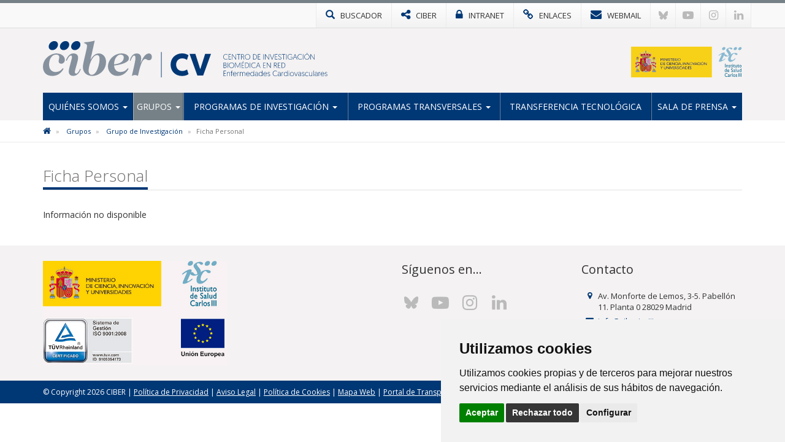

--- FILE ---
content_type: image/svg+xml
request_url: https://www.cibercv.es/images/logos2023/cv/cv.svg
body_size: 1112
content:
<?xml version="1.0" encoding="utf-8"?>
<!-- Generator: Adobe Illustrator 26.5.0, SVG Export Plug-In . SVG Version: 6.00 Build 0)  -->
<svg version="1.1" id="cv_00000082330973230058707340000015311321697163783861_"
	 xmlns="http://www.w3.org/2000/svg" xmlns:xlink="http://www.w3.org/1999/xlink" x="0px" y="0px" viewBox="0 0 808.2 177"
	 style="enable-background:new 0 0 808.2 177;" xml:space="preserve">
<style type="text/css">
	.st0{fill:#003876;}
	.st1{fill:#86919E;}
</style>
<g id="cv">
	<g>
		<g>
			<path class="st0" d="M614,116c0-30.6,22.7-54.1,55.3-54.1c13,0,23,3.7,30.5,8.8l-7.2,22.4c-5.5-3.7-13.4-7.3-22.4-7.3
				c-19.1,0-29.6,13.9-29.6,30.2s10.5,30.5,29.6,30.5c9,0,17.3-3.6,22.9-7.3l7.2,22.4c-7.5,5.1-17.9,8.8-30.9,8.8
				C635.5,170.4,614,146.7,614,116z"/>
			<path class="st0" d="M742.7,168.4L704.9,63.8H733l23.6,74.4l23.6-74.4h28.1l-37.8,104.6H742.7z"/>
		</g>
		<g>
			<rect x="568.1" y="55.4" class="st0" width="2.7" height="122"/>
		</g>
		<path class="st1" d="M64.6,62.1c20.9,0,40.7,11.3,40.7,30.1c0,11.3-7.1,19.3-17.5,19.3c-6.7,0-12.4-4.1-12.4-11.9
			c0-6.2,3.2-11.7,3.2-18.6c0-8.5-4.6-13.3-15.6-13.3c-21.1,0-33.5,23-33.5,48.5c0,23.7,14.5,35.1,30.8,35.1
			c25.3,0,33.1-18.1,36.3-18.1c1.4,0,2.1,0.9,2.1,2.3c0,2.1-15.8,34.7-53.5,34.7c-27.8,0-45-16.3-45-43.9
			C0,83.7,40.7,62.1,64.6,62.1z"/>
		<path class="st1" d="M159.4,159.1c5.1,0,9.9-5.3,14-12.6c3.7-6.4,3.7-10.1,6-10.1c1.1,0,2.1,0.7,2.1,1.8
			c0,2.1-10.1,31.9-36.3,31.9c-13.3,0-21.1-9-21.1-21.8c0-14,15.6-58.6,15.6-69.4c0-4.8-1.8-6.7-5.3-6.7c-3.9,0-9.2,4.8-14.2,13.3
			c-4.6,7.8-5.1,12.2-7.3,12.2c-1.1,0-1.8-0.7-1.8-2.1c0-3,3.9-12.2,10.8-20.7c6.9-8.5,14.2-12.9,24.6-12.9
			c13.8,0,22.7,7.3,22.7,20.7c0,16.3-15.6,57-15.6,68C153.4,155.2,155,159.1,159.4,159.1z"/>
		<path class="st1" d="M228.8,91.1l0.5,0.5c12.4-21.6,25.3-29.4,39.5-29.4c19.3,0,34.7,16.5,34.7,40.4c0,40.4-34.2,67.5-65.9,67.5
			c-26.4,0-45.5-15.6-45.5-42.7c0-19.8,20-87.3,20-100.8c0-13.8-14.2-11-14.2-16.1c0-4.4,14,0.2,51.2-9.9L228.8,91.1z M260.1,70
			c-22.1,0-40.4,49.8-40.4,74.9c0,9.4,4.4,19.8,14.7,19.8c26.6,0,37.9-55.1,37.9-76.7C272.2,78.2,269.5,70,260.1,70z"/>
		<path class="st1" d="M378.6,62.1c18.6,0,34.9,9.6,34.9,23.4c0,22.3-45.7,31.9-71.4,34.5c1.4,17.9,10.6,31.2,30.8,31.2
			c25.3,0,33.1-18.1,36.3-18.1c1.4,0,2.1,0.9,2.1,2.3c0,2.1-15.8,34.7-53.5,34.7c-27.6,0-45-22.1-45-45
			C312.7,91.3,343.4,62.1,378.6,62.1z M342.1,114.5c28.5-2.5,46.6-13.3,46.6-33.3c0-9-6.2-13.5-14.5-13.5
			C353.8,67.7,342.3,92.5,342.1,114.5z"/>
		<path class="st1" d="M470.1,108.1c9.9-23.9,21.8-45.9,39.5-45.9c8,0,14.2,6.2,14.2,16.8c0,10.1-6.2,15.8-14.5,15.8
			c-8.7,0-10.3-6-17.2-6c-15.8,0-26,39.3-35.1,81.3c-4.4-2.3-8.7-4.1-14.2-4.1c-5.7,0-10.1,1.6-15.2,4.1
			c12.9-56.1,17.2-73.5,17.2-87.1c0-7.1-1.8-10.8-6-10.8c-4.4,0-8.3,5.3-11.9,12.2c-4.6,8.7-4.6,13.6-7.1,13.6
			c-0.9,0-1.6-0.5-1.6-1.6c0-2.3,7.3-34.2,32.4-34.2c14.9,0,21.8,9.4,21.8,22.5c0,8.7-2.1,19.1-2.8,23L470.1,108.1z"/>
		<g>
			<path class="st0" d="M179.7,24.4c-2.7,12-14.6,21.7-26.6,21.7s-19.6-9.7-16.9-21.7c2.7-12,14.6-21.7,26.6-21.7
				C174.8,2.6,182.4,12.4,179.7,24.4z"/>
			<path class="st0" d="M125.8,24.4c-2.7,12-14.6,21.7-26.6,21.7s-19.6-9.7-16.9-21.7S96.9,2.7,108.9,2.7
				C120.9,2.6,128.5,12.4,125.8,24.4z"/>
			<path class="st0" d="M71.8,24.4c-2.7,12-14.6,21.7-26.6,21.7s-19.6-9.7-16.9-21.7C31,12.4,42.9,2.6,54.9,2.6S74.5,12.4,71.8,24.4
				z"/>
		</g>
	</g>
</g>
</svg>
